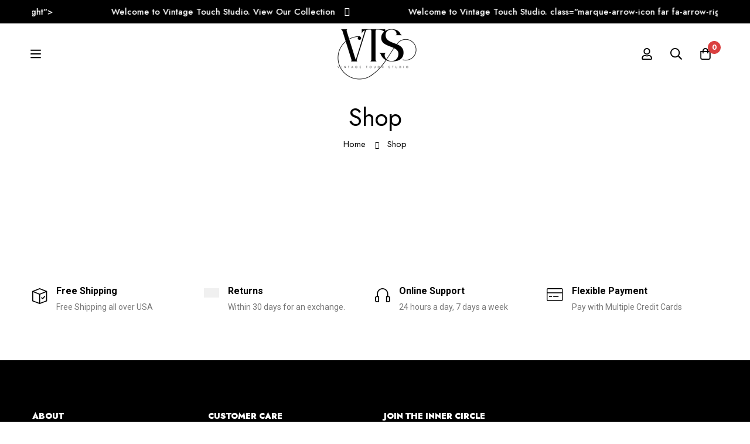

--- FILE ---
content_type: text/css
request_url: https://vintagetouchstudio.com/wp-content/uploads/elementor/css/post-94.css?ver=1745826970
body_size: 1468
content:
.elementor-94 .elementor-element.elementor-element-1420564 > .elementor-container > .elementor-row{align-items:stretch;}.elementor-94 .elementor-element.elementor-element-1420564{padding:54px 0px 63px 0px;}body:not(.rtl) .elementor-94 .elementor-element.elementor-element-4dbdde6 > .elementor-column-gap-custom > .elementor-row > .elementor-column > .elementor-element-populated{padding-left:calc( 30px / 2);padding-right:calc( 30px / 2);}body:not(.rtl) .elementor-94 .elementor-element.elementor-element-4dbdde6.elementor-section-gap-beside-no > .elementor-column-gap-custom > .elementor-row{margin-left:calc( -30px / 2);margin-right:calc( -30px / 2);}body.rtl .elementor-94 .elementor-element.elementor-element-4dbdde6 > .elementor-column-gap-custom > .elementor-row > .elementor-column > .elementor-element-populated{padding-right:calc( 30px / 2);padding-left:calc( 30px / 2);}body.rtl .elementor-94 .elementor-element.elementor-element-4dbdde6.elementor-section-gap-beside-no > .elementor-column-gap-custom > .elementor-row{margin-right:calc( -30px / 2);margin-left:calc( -30px / 2);}.elementor-94 .elementor-element.elementor-element-4dbdde6 > .elementor-container > .elementor-row{align-items:stretch;}.elementor-94 .elementor-element.elementor-element-5939971 .elementor-widget-container{display:flex;justify-content:flex-start;}body:not(.rtl) .elementor-94 .elementor-element.elementor-element-5939971 .tm-image-box__image{margin:5px 15px 0px 0px;}body.rtl .elementor-94 .elementor-element.elementor-element-5939971 .tm-image-box__image{margin:5px 0px 0px 15px;}.elementor-94 .elementor-element.elementor-element-5939971 .tm-image-box__title{font-size:16px;font-weight:700;line-height:1.3em;}.elementor-94 .elementor-element.elementor-element-5939971 .tm-image-box__description{margin-top:4px;color:#777777;font-size:14px;line-height:26px;}.elementor-94 .elementor-element.elementor-element-5939971 > .elementor-widget-container{--e-transform-translateY:0px;}.elementor-94 .elementor-element.elementor-element-5939971 > .elementor-widget-container:hover{--e-transform-translateY:-10px;}.elementor-94 .elementor-element.elementor-element-5939971{--e-transform-transition-duration:1200ms;}.elementor-94 .elementor-element.elementor-element-f47d3ec .elementor-widget-container{display:flex;justify-content:flex-start;}body:not(.rtl) .elementor-94 .elementor-element.elementor-element-f47d3ec .tm-image-box__image{margin:5px 15px 0px 0px;}body.rtl .elementor-94 .elementor-element.elementor-element-f47d3ec .tm-image-box__image{margin:5px 0px 0px 15px;}.elementor-94 .elementor-element.elementor-element-f47d3ec .tm-image-box__title{font-size:16px;font-weight:700;line-height:1.3em;}.elementor-94 .elementor-element.elementor-element-f47d3ec .tm-image-box__description{margin-top:4px;color:#777777;font-size:14px;line-height:26px;}.elementor-94 .elementor-element.elementor-element-f47d3ec > .elementor-widget-container:hover{--e-transform-translateY:-10px;}.elementor-94 .elementor-element.elementor-element-f47d3ec{--e-transform-transition-duration:1200ms;}.elementor-94 .elementor-element.elementor-element-abfec88 .elementor-widget-container{display:flex;justify-content:flex-start;}body:not(.rtl) .elementor-94 .elementor-element.elementor-element-abfec88 .tm-image-box__image{margin:5px 15px 0px 0px;}body.rtl .elementor-94 .elementor-element.elementor-element-abfec88 .tm-image-box__image{margin:5px 0px 0px 15px;}.elementor-94 .elementor-element.elementor-element-abfec88 .tm-image-box__title{font-size:16px;font-weight:700;line-height:1.3em;}.elementor-94 .elementor-element.elementor-element-abfec88 .tm-image-box__description{margin-top:4px;color:#777777;font-size:14px;line-height:26px;}.elementor-94 .elementor-element.elementor-element-abfec88 > .elementor-widget-container:hover{--e-transform-translateY:-10px;}.elementor-94 .elementor-element.elementor-element-abfec88{--e-transform-transition-duration:1200ms;}.elementor-94 .elementor-element.elementor-element-360c8c9 .elementor-widget-container{display:flex;justify-content:flex-start;}body:not(.rtl) .elementor-94 .elementor-element.elementor-element-360c8c9 .tm-image-box__image{margin:5px 15px 0px 0px;}body.rtl .elementor-94 .elementor-element.elementor-element-360c8c9 .tm-image-box__image{margin:5px 0px 0px 15px;}.elementor-94 .elementor-element.elementor-element-360c8c9 .tm-image-box__title{font-size:16px;font-weight:700;line-height:1.3em;}.elementor-94 .elementor-element.elementor-element-360c8c9 .tm-image-box__description{margin-top:4px;color:#777777;font-size:14px;line-height:26px;}.elementor-94 .elementor-element.elementor-element-360c8c9 > .elementor-widget-container:hover{--e-transform-translateY:-10px;}.elementor-94 .elementor-element.elementor-element-360c8c9{--e-transform-transition-duration:1200ms;}.elementor-94 .elementor-element.elementor-element-d0c1efa > .elementor-container > .elementor-row{align-items:stretch;}.elementor-94 .elementor-element.elementor-element-d0c1efa:not(.elementor-motion-effects-element-type-background), .elementor-94 .elementor-element.elementor-element-d0c1efa > .elementor-motion-effects-container > .elementor-motion-effects-layer{background-color:#000000;}.elementor-94 .elementor-element.elementor-element-d0c1efa{transition:background 0.3s, border 0.3s, border-radius 0.3s, box-shadow 0.3s;padding:70px 0px 29px 0px;}.elementor-94 .elementor-element.elementor-element-d0c1efa > .elementor-background-overlay{transition:background 0.3s, border-radius 0.3s, opacity 0.3s;}body:not(.rtl) .elementor-94 .elementor-element.elementor-element-95cd8d8 .tm-collapsible__title{padding:0px 15px 20px 0px;}body.rtl .elementor-94 .elementor-element.elementor-element-95cd8d8 .tm-collapsible__title{padding:0px 0px 20px 15px;}.elementor-94 .elementor-element.elementor-element-95cd8d8 .tm-collapsible__title{font-size:14px;font-weight:900;text-transform:uppercase;color:#FFFFFF;}.elementor-94 .elementor-element.elementor-element-bdedf7d .link{align-items:center;}.elementor-94 .elementor-element.elementor-element-bdedf7d .elementor-widget-container{display:flex;justify-content:flex-start;}.elementor-94 .elementor-element.elementor-element-bdedf7d.minimog-list-layout-block .item + .item, .elementor-94 .elementor-element.elementor-element-bdedf7d.minimog-list-layout-columns .item:nth-child(2) ~ .item{margin-top:5px;}.elementor-94 .elementor-element.elementor-element-bdedf7d.minimog-list-layout-inline .item{margin-bottom:5px;}.elementor-94 .elementor-element.elementor-element-bdedf7d .text{font-size:16px;line-height:28px;color:#FFFFFFD9;}.elementor-94 .elementor-element.elementor-element-bdedf7d .text .stop-a{stop-color:#FFFFFFD9;}.elementor-94 .elementor-element.elementor-element-bdedf7d .text .stop-b{stop-color:#FFFFFFD9;}.elementor-94 .elementor-element.elementor-element-bdedf7d .link:hover .text{color:#FFFFFF;}.elementor-94 .elementor-element.elementor-element-bdedf7d .link:hover .text .stop-a{stop-color:#FFFFFF;}.elementor-94 .elementor-element.elementor-element-bdedf7d .link:hover .text .stop-b{stop-color:#FFFFFF;}body:not(.rtl) .elementor-94 .elementor-element.elementor-element-eee9a54 .tm-collapsible__title{padding:0px 15px 20px 0px;}body.rtl .elementor-94 .elementor-element.elementor-element-eee9a54 .tm-collapsible__title{padding:0px 0px 20px 15px;}.elementor-94 .elementor-element.elementor-element-eee9a54 .tm-collapsible__title{font-size:14px;font-weight:900;text-transform:uppercase;color:#FFFFFF;}.elementor-94 .elementor-element.elementor-element-8b9dc86 .link{align-items:center;}.elementor-94 .elementor-element.elementor-element-8b9dc86 .elementor-widget-container{display:flex;justify-content:flex-start;}.elementor-94 .elementor-element.elementor-element-8b9dc86.minimog-list-layout-block .item + .item, .elementor-94 .elementor-element.elementor-element-8b9dc86.minimog-list-layout-columns .item:nth-child(2) ~ .item{margin-top:5px;}.elementor-94 .elementor-element.elementor-element-8b9dc86.minimog-list-layout-inline .item{margin-bottom:5px;}.elementor-94 .elementor-element.elementor-element-8b9dc86 .text{font-size:16px;line-height:28px;color:#FFFFFFD9;}.elementor-94 .elementor-element.elementor-element-8b9dc86 .text .stop-a{stop-color:#FFFFFFD9;}.elementor-94 .elementor-element.elementor-element-8b9dc86 .text .stop-b{stop-color:#FFFFFFD9;}.elementor-94 .elementor-element.elementor-element-8b9dc86 .link:hover .text{color:#FFFFFF;}.elementor-94 .elementor-element.elementor-element-8b9dc86 .link:hover .text .stop-a{stop-color:#FFFFFF;}.elementor-94 .elementor-element.elementor-element-8b9dc86 .link:hover .text .stop-b{stop-color:#FFFFFF;}.elementor-94 .elementor-element.elementor-element-debc026 > .elementor-widget-wrap > .elementor-widget:not(.elementor-widget__width-auto):not(.elementor-widget__width-initial):not(:last-child):not(.elementor-absolute){margin-bottom:0px;}body:not(.rtl) .elementor-94 .elementor-element.elementor-element-debc026 .tm-collapsible__title{padding:0px 15px 20px 0px;}body.rtl .elementor-94 .elementor-element.elementor-element-debc026 .tm-collapsible__title{padding:0px 0px 20px 15px;}.elementor-94 .elementor-element.elementor-element-debc026 .tm-collapsible__title{font-size:14px;font-weight:900;text-transform:uppercase;color:#FFFFFF;}.elementor-94 .elementor-element.elementor-element-6aa4c26 .heading-description{font-size:14px;line-height:20px;color:#FFFFFF;}.elementor-94 .elementor-element.elementor-element-6aa4c26 .heading-description .stop-a{stop-color:#FFFFFF;}.elementor-94 .elementor-element.elementor-element-6aa4c26 .heading-description .stop-b{stop-color:#FFFFFF;}.elementor-94 .elementor-element.elementor-element-6aa4c26 > .elementor-widget-container{margin:0px 0px 28px 0px;}.elementor-94 .elementor-element.elementor-element-9fa5104 > .elementor-widget-container{margin:0px 0px 0px 0px;padding:0px 0px 0px 0px;}.elementor-94 .elementor-element.elementor-element-102c17e > .elementor-container > .elementor-row{align-items:stretch;}.elementor-94 .elementor-element.elementor-element-102c17e:not(.elementor-motion-effects-element-type-background), .elementor-94 .elementor-element.elementor-element-102c17e > .elementor-motion-effects-container > .elementor-motion-effects-layer{background-color:#000000;}.elementor-94 .elementor-element.elementor-element-102c17e{transition:background 0.3s, border 0.3s, border-radius 0.3s, box-shadow 0.3s;}.elementor-94 .elementor-element.elementor-element-102c17e > .elementor-background-overlay{transition:background 0.3s, border-radius 0.3s, opacity 0.3s;}.elementor-94 .elementor-element.elementor-element-b02a04d .tm-separator .inner{color:#EEEEEE2B;width:100%;height:1px;}.elementor-94 .elementor-element.elementor-element-b02a04d > .elementor-widget-container{padding:30px 0px 0px 0px;}.elementor-94 .elementor-element.elementor-element-ac21c06 > .elementor-container > .elementor-row{align-items:center;}.elementor-94 .elementor-element.elementor-element-ac21c06:not(.elementor-motion-effects-element-type-background), .elementor-94 .elementor-element.elementor-element-ac21c06 > .elementor-motion-effects-container > .elementor-motion-effects-layer{background-color:#000000;}.elementor-94 .elementor-element.elementor-element-ac21c06{transition:background 0.3s, border 0.3s, border-radius 0.3s, box-shadow 0.3s;padding:23px 0px 23px 0px;}.elementor-94 .elementor-element.elementor-element-ac21c06 > .elementor-background-overlay{transition:background 0.3s, border-radius 0.3s, opacity 0.3s;}.elementor-94 .elementor-element.elementor-element-61a07b7 .heading-description{font-size:16px;font-weight:500;line-height:20px;color:#FFFFFF;}.elementor-94 .elementor-element.elementor-element-61a07b7 .heading-description .stop-a{stop-color:#FFFFFF;}.elementor-94 .elementor-element.elementor-element-61a07b7 .heading-description .stop-b{stop-color:#FFFFFF;}.elementor-bc-flex-widget .elementor-94 .elementor-element.elementor-element-e49af00.elementor-column .elementor-widget-wrap{align-items:center;}.elementor-94 .elementor-element.elementor-element-e49af00.elementor-column.elementor-element[data-element_type="column"] > .elementor-widget-wrap.elementor-element-populated{align-content:center;align-items:center;}.elementor-94 .elementor-element.elementor-element-7d5d254{text-align:end;}@media(min-width:768px){.elementor-94 .elementor-element.elementor-element-95cd8d8{width:25%;}.elementor-94 .elementor-element.elementor-element-eee9a54{width:25%;}.elementor-94 .elementor-element.elementor-element-debc026{width:49.333%;}}@media(max-width:1024px) and (min-width:768px){.elementor-94 .elementor-element.elementor-element-9e59537{width:25%;}.elementor-94 .elementor-element.elementor-element-c8d0301{width:25%;}.elementor-94 .elementor-element.elementor-element-1ca7de4{width:25%;}.elementor-94 .elementor-element.elementor-element-d3d796c{width:25%;}.elementor-94 .elementor-element.elementor-element-743f020{width:100%;}.elementor-94 .elementor-element.elementor-element-e49af00{width:100%;}}@media(max-width:1024px){.elementor-94 .elementor-element.elementor-element-1420564{padding:30px 0px 30px 0px;}body:not(.rtl) .elementor-94 .elementor-element.elementor-element-4dbdde6 > .elementor-column-gap-custom > .elementor-row > .elementor-column > .elementor-element-populated{padding-left:calc( 10px / 2);padding-right:calc( 10px / 2);}body:not(.rtl) .elementor-94 .elementor-element.elementor-element-4dbdde6.elementor-section-gap-beside-no > .elementor-column-gap-custom > .elementor-row{margin-left:calc( -10px / 2);margin-right:calc( -10px / 2);}body.rtl .elementor-94 .elementor-element.elementor-element-4dbdde6 > .elementor-column-gap-custom > .elementor-row > .elementor-column > .elementor-element-populated{padding-right:calc( 10px / 2);padding-left:calc( 10px / 2);}body.rtl .elementor-94 .elementor-element.elementor-element-4dbdde6.elementor-section-gap-beside-no > .elementor-column-gap-custom > .elementor-row{margin-right:calc( -10px / 2);margin-left:calc( -10px / 2);}.elementor-94 .elementor-element.elementor-element-9e59537 > .elementor-element-populated{margin:0px 0px 0px 0px;--e-column-margin-right:0px;--e-column-margin-left:0px;}.elementor-94 .elementor-element.elementor-element-5939971 .minimog-box{text-align:center;width:80px;}.elementor-94 .elementor-element.elementor-element-5939971 .elementor-widget-container{display:flex;justify-content:center;}.elementor-94 .elementor-element.elementor-element-5939971 .tm-image-box__image{min-height:30px;}body:not(.rtl) .elementor-94 .elementor-element.elementor-element-5939971 .tm-image-box__image{margin:0px 0px 15px 0px;}body.rtl .elementor-94 .elementor-element.elementor-element-5939971 .tm-image-box__image{margin:0px 0px 15px 0px;}.elementor-94 .elementor-element.elementor-element-5939971 .tm-image-box__title{font-size:15px;}.elementor-94 .elementor-element.elementor-element-5939971 .tm-image-box__description{margin-top:0px;font-size:0px;line-height:0em;}.elementor-94 .elementor-element.elementor-element-c8d0301 > .elementor-element-populated{margin:0px 0px 0px 0px;--e-column-margin-right:0px;--e-column-margin-left:0px;}.elementor-94 .elementor-element.elementor-element-f47d3ec .minimog-box{text-align:center;width:80px;}.elementor-94 .elementor-element.elementor-element-f47d3ec .elementor-widget-container{display:flex;justify-content:center;}.elementor-94 .elementor-element.elementor-element-f47d3ec .tm-image-box__image{min-height:30px;}body:not(.rtl) .elementor-94 .elementor-element.elementor-element-f47d3ec .tm-image-box__image{margin:0px 0px 15px 0px;}body.rtl .elementor-94 .elementor-element.elementor-element-f47d3ec .tm-image-box__image{margin:0px 0px 15px 0px;}.elementor-94 .elementor-element.elementor-element-f47d3ec .tm-image-box__title{font-size:15px;}.elementor-94 .elementor-element.elementor-element-f47d3ec .tm-image-box__description{margin-top:0px;font-size:0px;line-height:0em;}.elementor-94 .elementor-element.elementor-element-abfec88 .minimog-box{text-align:center;width:80px;}.elementor-94 .elementor-element.elementor-element-abfec88 .elementor-widget-container{display:flex;justify-content:center;}.elementor-94 .elementor-element.elementor-element-abfec88 .tm-image-box__image{min-height:30px;}body:not(.rtl) .elementor-94 .elementor-element.elementor-element-abfec88 .tm-image-box__image{margin:0px 0px 15px 0px;}body.rtl .elementor-94 .elementor-element.elementor-element-abfec88 .tm-image-box__image{margin:0px 0px 15px 0px;}.elementor-94 .elementor-element.elementor-element-abfec88 .tm-image-box__title{font-size:15px;}.elementor-94 .elementor-element.elementor-element-abfec88 .tm-image-box__description{margin-top:0px;font-size:0px;line-height:0em;}.elementor-94 .elementor-element.elementor-element-360c8c9 .minimog-box{text-align:center;width:80px;}.elementor-94 .elementor-element.elementor-element-360c8c9 .elementor-widget-container{display:flex;justify-content:center;}.elementor-94 .elementor-element.elementor-element-360c8c9 .tm-image-box__image{min-height:30px;}body:not(.rtl) .elementor-94 .elementor-element.elementor-element-360c8c9 .tm-image-box__image{margin:0px 0px 15px 0px;}body.rtl .elementor-94 .elementor-element.elementor-element-360c8c9 .tm-image-box__image{margin:0px 0px 15px 0px;}.elementor-94 .elementor-element.elementor-element-360c8c9 .tm-image-box__title{font-size:15px;}.elementor-94 .elementor-element.elementor-element-360c8c9 .tm-image-box__description{margin-top:0px;font-size:0px;line-height:0em;}.elementor-94 .elementor-element.elementor-element-743f020 > .elementor-element-populated{margin:0px 0px 10px 0px;--e-column-margin-right:0px;--e-column-margin-left:0px;}.elementor-94 .elementor-element.elementor-element-61a07b7{text-align:center;}.elementor-94 .elementor-element.elementor-element-61a07b7 .elementor-widget-container{display:flex;justify-content:center;}.elementor-94 .elementor-element.elementor-element-7d5d254{text-align:center;}}@media(max-width:767px){.elementor-94 .elementor-element.elementor-element-9e59537{width:50%;}.elementor-94 .elementor-element.elementor-element-5939971 .minimog-box{width:90px;}.elementor-94 .elementor-element.elementor-element-c8d0301{width:50%;}.elementor-94 .elementor-element.elementor-element-f47d3ec .minimog-box{width:90px;}.elementor-94 .elementor-element.elementor-element-1ca7de4{width:50%;}.elementor-94 .elementor-element.elementor-element-1ca7de4 > .elementor-element-populated{margin:20px 0px 0px 0px;--e-column-margin-right:0px;--e-column-margin-left:0px;}.elementor-94 .elementor-element.elementor-element-abfec88 .minimog-box{width:90px;}.elementor-94 .elementor-element.elementor-element-d3d796c{width:50%;}.elementor-94 .elementor-element.elementor-element-d3d796c > .elementor-element-populated{margin:20px 0px 0px 0px;--e-column-margin-right:0px;--e-column-margin-left:0px;}.elementor-94 .elementor-element.elementor-element-360c8c9 .minimog-box{width:90px;}.elementor-94 .elementor-element.elementor-element-eee9a54 > .elementor-element-populated{margin:10px 0px 10px 0px;--e-column-margin-right:0px;--e-column-margin-left:0px;}}

--- FILE ---
content_type: application/x-javascript
request_url: https://vintagetouchstudio.com/wp-content/themes/minimog/assets/js/m-image.min.js?ver=3.3.5
body_size: 255
content:
class MinimogImageLoading extends HTMLElement{get intersecting(){return this.hasAttribute("intersecting")}constructor(){super(),this.img=this.querySelector("img"),this.observerCallback=this.observerCallback.bind(this),this.loadImage=this.loadImage.bind(this),this.img.onload=this.onLoad.bind(this),this.img.complete&&this.setLoadedStage()}connectedCallback(){"IntersectionObserver"in window?this.initIntersectionObserver():this.loadImage()}disconnectedCallback(){this.disconnectObserver()}loadImage(){this.setAttribute("intersecting","true")}onLoad(){this.setLoadedStage()}setLoadedStage(){this.removeAttribute("data-image-loading"),this.classList.add("m-img-loaded")}observerCallback(e,t){e[0].isIntersecting&&(t.unobserve(this),this.loadImage())}initIntersectionObserver(){this.observer||(this.observer=new IntersectionObserver(this.observerCallback,{rootMargin:"10px"}),this.observer.observe(this))}disconnectObserver(){this.observer&&(this.observer.disconnect(),this.observer=null,delete this.observer)}}class MinimogImage extends MinimogImageLoading{constructor(){super()}setLoadedStage(){this.removeAttribute("data-image-loading"),this.classList.add("m-img-loaded")}}customElements.define("m-image",MinimogImage);class MinimogBackgroundImage extends MinimogImageLoading{constructor(){super()}setLoadedStage(){this.removeAttribute("data-background-loading"),this.classList.add("m-background-loaded")}}customElements.define("m-background",MinimogBackgroundImage);